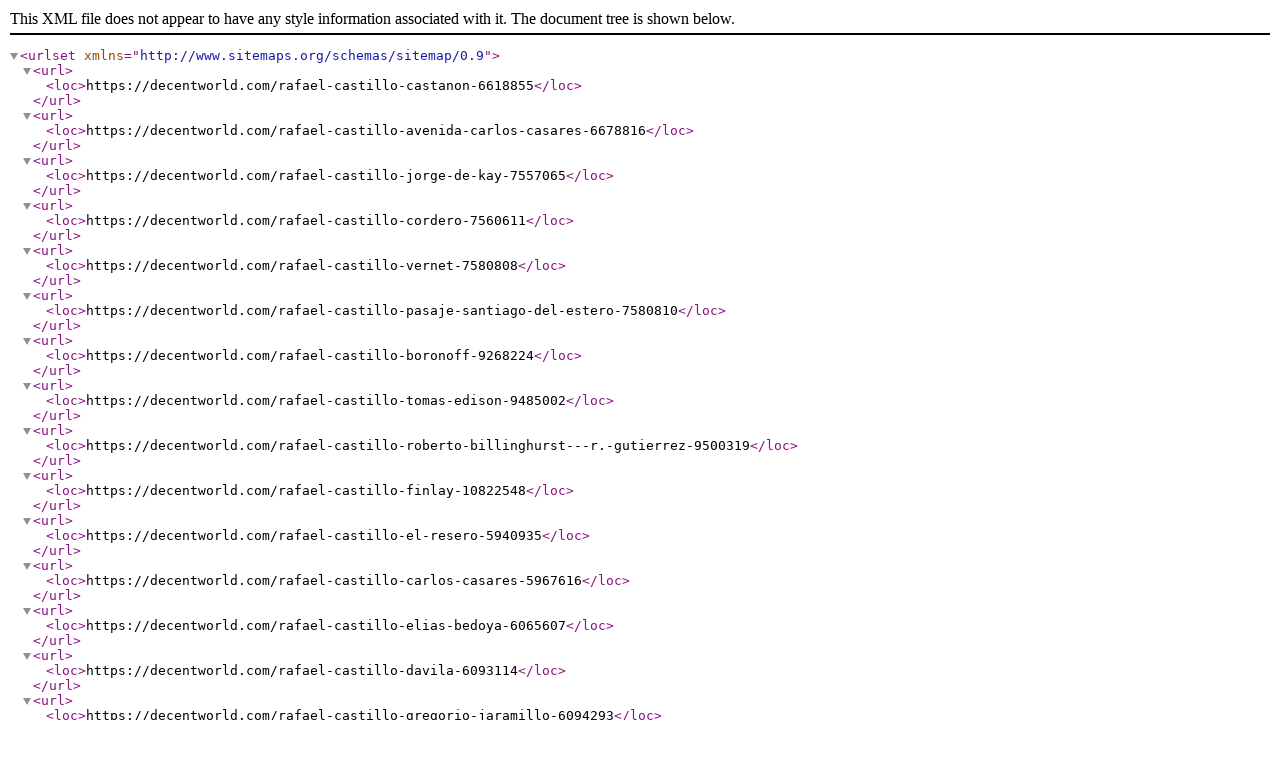

--- FILE ---
content_type: text/xml
request_url: https://decentworld.com/city/rafael-castillo-198415538-list-0.xml
body_size: 2474
content:
<?xml version="1.0" encoding="UTF-8"?>
<urlset xmlns="http://www.sitemaps.org/schemas/sitemap/0.9">
    <url>
        <loc>https://decentworld.com/rafael-castillo-castanon-6618855</loc>
    </url>
    <url>
        <loc>https://decentworld.com/rafael-castillo-avenida-carlos-casares-6678816</loc>
    </url>
    <url>
        <loc>https://decentworld.com/rafael-castillo-jorge-de-kay-7557065</loc>
    </url>
    <url>
        <loc>https://decentworld.com/rafael-castillo-cordero-7560611</loc>
    </url>
    <url>
        <loc>https://decentworld.com/rafael-castillo-vernet-7580808</loc>
    </url>
    <url>
        <loc>https://decentworld.com/rafael-castillo-pasaje-santiago-del-estero-7580810</loc>
    </url>
    <url>
        <loc>https://decentworld.com/rafael-castillo-boronoff-9268224</loc>
    </url>
    <url>
        <loc>https://decentworld.com/rafael-castillo-tomas-edison-9485002</loc>
    </url>
    <url>
        <loc>https://decentworld.com/rafael-castillo-roberto-billinghurst---r.-gutierrez-9500319</loc>
    </url>
    <url>
        <loc>https://decentworld.com/rafael-castillo-finlay-10822548</loc>
    </url>
    <url>
        <loc>https://decentworld.com/rafael-castillo-el-resero-5940935</loc>
    </url>
    <url>
        <loc>https://decentworld.com/rafael-castillo-carlos-casares-5967616</loc>
    </url>
    <url>
        <loc>https://decentworld.com/rafael-castillo-elias-bedoya-6065607</loc>
    </url>
    <url>
        <loc>https://decentworld.com/rafael-castillo-davila-6093114</loc>
    </url>
    <url>
        <loc>https://decentworld.com/rafael-castillo-gregorio-jaramillo-6094293</loc>
    </url>
    <url>
        <loc>https://decentworld.com/rafael-castillo-lanza-6094306</loc>
    </url>
    <url>
        <loc>https://decentworld.com/rafael-castillo-santa-cruz-6103342</loc>
    </url>
    <url>
        <loc>https://decentworld.com/rafael-castillo-billinghurst-6116796</loc>
    </url>
    <url>
        <loc>https://decentworld.com/rafael-castillo-del-banado-6117775</loc>
    </url>
    <url>
        <loc>https://decentworld.com/rafael-castillo-larraya-6118009</loc>
    </url>
    <url>
        <loc>https://decentworld.com/rafael-castillo-del-tejar-6119070</loc>
    </url>
    <url>
        <loc>https://decentworld.com/rafael-castillo-chavarria-6121692</loc>
    </url>
    <url>
        <loc>https://decentworld.com/rafael-castillo-llerena-6124081</loc>
    </url>
    <url>
        <loc>https://decentworld.com/rafael-castillo-e.-de-la-fuente-6128370</loc>
    </url>
    <url>
        <loc>https://decentworld.com/rafael-castillo-raulies-6128761</loc>
    </url>
    <url>
        <loc>https://decentworld.com/rafael-castillo-aguapey-6156302</loc>
    </url>
    <url>
        <loc>https://decentworld.com/rafael-castillo-comandante-granville-6168055</loc>
    </url>
    <url>
        <loc>https://decentworld.com/rafael-castillo-jorge-de-kay-6168059</loc>
    </url>
    <url>
        <loc>https://decentworld.com/rafael-castillo-coronel-bogado-6168195</loc>
    </url>
    <url>
        <loc>https://decentworld.com/rafael-castillo-las-flores-6169258</loc>
    </url>
    <url>
        <loc>https://decentworld.com/rafael-castillo-luis-maria-drago-6175661</loc>
    </url>
    <url>
        <loc>https://decentworld.com/rafael-castillo-andalgala-6176096</loc>
    </url>
    <url>
        <loc>https://decentworld.com/rafael-castillo-montt-6176245</loc>
    </url>
    <url>
        <loc>https://decentworld.com/rafael-castillo-esteban-echeverria-6176404</loc>
    </url>
    <url>
        <loc>https://decentworld.com/rafael-castillo-dante-alighieri-6176406</loc>
    </url>
    <url>
        <loc>https://decentworld.com/rafael-castillo-el-nandu-6177360</loc>
    </url>
    <url>
        <loc>https://decentworld.com/rafael-castillo-cayetano-cazon-6177743</loc>
    </url>
    <url>
        <loc>https://decentworld.com/rafael-castillo-juan-lavalleja-6177787</loc>
    </url>
    <url>
        <loc>https://decentworld.com/rafael-castillo-esquiro-6179831</loc>
    </url>
    <url>
        <loc>https://decentworld.com/rafael-castillo-carcarana-6180749</loc>
    </url>
    <url>
        <loc>https://decentworld.com/rafael-castillo-recuero-6181552</loc>
    </url>
    <url>
        <loc>https://decentworld.com/rafael-castillo-juan-a.-lavalleja-6185705</loc>
    </url>
    <url>
        <loc>https://decentworld.com/rafael-castillo-roberto-billinghurst-6194325</loc>
    </url>
    <url>
        <loc>https://decentworld.com/rafael-castillo-colegiales-6194353</loc>
    </url>
    <url>
        <loc>https://decentworld.com/rafael-castillo-marconi-6208116</loc>
    </url>
    <url>
        <loc>https://decentworld.com/rafael-castillo-juan-jofre-6208532</loc>
    </url>
    <url>
        <loc>https://decentworld.com/rafael-castillo-larraya-6210704</loc>
    </url>
    <url>
        <loc>https://decentworld.com/rafael-castillo-salvigny-6210997</loc>
    </url>
    <url>
        <loc>https://decentworld.com/rafael-castillo-tornquist-6228568</loc>
    </url>
    <url>
        <loc>https://decentworld.com/rafael-castillo-fajardo-6229944</loc>
    </url>
    <url>
        <loc>https://decentworld.com/rafael-castillo-almeira-6230085</loc>
    </url>
    <url>
        <loc>https://decentworld.com/rafael-castillo-luis-galvani-6230088</loc>
    </url>
    <url>
        <loc>https://decentworld.com/rafael-castillo-don-bosco-6230822</loc>
    </url>
    <url>
        <loc>https://decentworld.com/rafael-castillo-prelado-don-buenaventura-risso-patron-6231227</loc>
    </url>
    <url>
        <loc>https://decentworld.com/rafael-castillo-yanzi-6236363</loc>
    </url>
    <url>
        <loc>https://decentworld.com/rafael-castillo-olegario-v.-andrade-6236484</loc>
    </url>
    <url>
        <loc>https://decentworld.com/rafael-castillo-concejal-luis-alberto-settino-6254558</loc>
    </url>
    <url>
        <loc>https://decentworld.com/rafael-castillo-mendez-de-andes-6254576</loc>
    </url>
    <url>
        <loc>https://decentworld.com/rafael-castillo-eustaquio-bruix-6254842</loc>
    </url>
    <url>
        <loc>https://decentworld.com/rafael-castillo-terrero-6260853</loc>
    </url>
    <url>
        <loc>https://decentworld.com/rafael-castillo-pedro-ferre-6262215</loc>
    </url>
    <url>
        <loc>https://decentworld.com/rafael-castillo-japon-6277087</loc>
    </url>
    <url>
        <loc>https://decentworld.com/rafael-castillo-titanic-6277117</loc>
    </url>
    <url>
        <loc>https://decentworld.com/rafael-castillo-maximo-zamudio-6277158</loc>
    </url>
    <url>
        <loc>https://decentworld.com/rafael-castillo-santa-rosa-6284424</loc>
    </url>
    <url>
        <loc>https://decentworld.com/rafael-castillo-maria-adelia-6302719</loc>
    </url>
    <url>
        <loc>https://decentworld.com/rafael-castillo-sudamerica-6314291</loc>
    </url>
    <url>
        <loc>https://decentworld.com/rafael-castillo-jose-manuel-estrada-6317616</loc>
    </url>
    <url>
        <loc>https://decentworld.com/rafael-castillo-hilario-ascasubi-6317639</loc>
    </url>
    <url>
        <loc>https://decentworld.com/rafael-castillo-sergio-boronoff-6317676</loc>
    </url>
    <url>
        <loc>https://decentworld.com/rafael-castillo-del-carmen-6331787</loc>
    </url>
    <url>
        <loc>https://decentworld.com/rafael-castillo-fray-o.-correa-6331827</loc>
    </url>
    <url>
        <loc>https://decentworld.com/rafael-castillo-barcena-6336152</loc>
    </url>
    <url>
        <loc>https://decentworld.com/rafael-castillo-martin-garcia-merou-6348641</loc>
    </url>
    <url>
        <loc>https://decentworld.com/rafael-castillo-maria-pita-6348670</loc>
    </url>
    <url>
        <loc>https://decentworld.com/rafael-castillo-toluca-6353730</loc>
    </url>
    <url>
        <loc>https://decentworld.com/rafael-castillo-eduardo-vogel-6353796</loc>
    </url>
    <url>
        <loc>https://decentworld.com/rafael-castillo-carlos-finlay-6354797</loc>
    </url>
    <url>
        <loc>https://decentworld.com/rafael-castillo-coronel-montt-6377094</loc>
    </url>
    <url>
        <loc>https://decentworld.com/rafael-castillo-zarate-6377141</loc>
    </url>
    <url>
        <loc>https://decentworld.com/rafael-castillo-hipolito-bouchard-6389600</loc>
    </url>
    <url>
        <loc>https://decentworld.com/rafael-castillo-luis-vernet-6389747</loc>
    </url>
    <url>
        <loc>https://decentworld.com/rafael-castillo-soldado-sosa-6392502</loc>
    </url>
    <url>
        <loc>https://decentworld.com/rafael-castillo-lanin-6393508</loc>
    </url>
    <url>
        <loc>https://decentworld.com/rafael-castillo-dolores-gomez-6413416</loc>
    </url>
    <url>
        <loc>https://decentworld.com/rafael-castillo-monte-egmont-6413423</loc>
    </url>
    <url>
        <loc>https://decentworld.com/rafael-castillo-la-yerra-6418653</loc>
    </url>
    <url>
        <loc>https://decentworld.com/rafael-castillo-fatier-6601302</loc>
    </url>
    <url>
        <loc>https://decentworld.com/rafael-castillo-victorino-de-la-plaza-6603199</loc>
    </url>
    <url>
        <loc>https://decentworld.com/rafael-castillo-juana-azurduy-6604485</loc>
    </url>
    <url>
        <loc>https://decentworld.com/rafael-castillo-llavallol-6607605</loc>
    </url>
    <url>
        <loc>https://decentworld.com/rafael-castillo-hilario-ascasubi-6612530</loc>
    </url>
    <url>
        <loc>https://decentworld.com/rafael-castillo-santa-catalina-6618755</loc>
    </url>
    <url>
        <loc>https://decentworld.com/rafael-castillo-heroe-de-malvinas-omar-torres-6631144</loc>
    </url>
    <url>
        <loc>https://decentworld.com/rafael-castillo-tres-cruces-6639274</loc>
    </url>
    <url>
        <loc>https://decentworld.com/rafael-castillo-los-toldos-6692768</loc>
    </url>
    <url>
        <loc>https://decentworld.com/rafael-castillo-juan-llerena-6715406</loc>
    </url>
    <url>
        <loc>https://decentworld.com/rafael-castillo-jose-bernaldes-polledo-7514307</loc>
    </url>
    <url>
        <loc>https://decentworld.com/rafael-castillo-bartolome-de-las-casas-7516603</loc>
    </url>
    <url>
        <loc>https://decentworld.com/rafael-castillo-talca-7516644</loc>
    </url>
    <url>
        <loc>https://decentworld.com/rafael-castillo-luis-maria-drago-7522624</loc>
    </url>
    <url>
        <loc>https://decentworld.com/rafael-castillo-acassuso-7523359</loc>
    </url>
    <url>
        <loc>https://decentworld.com/rafael-castillo-heroe-de-malvinas-jose-fatur-7523362</loc>
    </url>
    <url>
        <loc>https://decentworld.com/rafael-castillo-alcaparra-7526360</loc>
    </url>
    <url>
        <loc>https://decentworld.com/rafael-castillo-saladillo-7533164</loc>
    </url>
    <url>
        <loc>https://decentworld.com/rafael-castillo-san-bosco-7544336</loc>
    </url>
    <url>
        <loc>https://decentworld.com/rafael-castillo-intendente-federico-pedro-russo-7551433</loc>
    </url>
    <url>
        <loc>https://decentworld.com/rafael-castillo-los-davobe-7557061</loc>
    </url>
    <url>
        <loc>https://decentworld.com/rafael-castillo-heroe-de-malvinas-juan-pena-7593473</loc>
    </url>
    <url>
        <loc>https://decentworld.com/rafael-castillo-itau-7604405</loc>
    </url>
    <url>
        <loc>https://decentworld.com/rafael-castillo-hubac-7619629</loc>
    </url>
    <url>
        <loc>https://decentworld.com/rafael-castillo-juan-llerena-9274306</loc>
    </url>
    <url>
        <loc>https://decentworld.com/rafael-castillo-de-la-fuente-9584849</loc>
    </url>
    <url>
        <loc>https://decentworld.com/rafael-castillo-luro-10702030</loc>
    </url>
    <url>
        <loc>https://decentworld.com/rafael-castillo-japon-11945132</loc>
    </url>
    <url>
        <loc>https://decentworld.com/rafael-castillo-avenida-don-bosco-4938107</loc>
    </url>
    <url>
        <loc>https://decentworld.com/rafael-castillo-lujan-6066990</loc>
    </url>
    <url>
        <loc>https://decentworld.com/rafael-castillo-el-ceibo-6094616</loc>
    </url>
    <url>
        <loc>https://decentworld.com/rafael-castillo-17-de-febrero-6094706</loc>
    </url>
    <url>
        <loc>https://decentworld.com/rafael-castillo-albarellos-6116800</loc>
    </url>
    <url>
        <loc>https://decentworld.com/rafael-castillo-manuel-besares-6117986</loc>
    </url>
    <url>
        <loc>https://decentworld.com/rafael-castillo-reano-6123081</loc>
    </url>
    <url>
        <loc>https://decentworld.com/rafael-castillo-tomas-alva-edison-6127404</loc>
    </url>
    <url>
        <loc>https://decentworld.com/rafael-castillo-francisco-beazley-6153941</loc>
    </url>
    <url>
        <loc>https://decentworld.com/rafael-castillo-cazon-6155074</loc>
    </url>
    <url>
        <loc>https://decentworld.com/rafael-castillo-bouchard-6168026</loc>
    </url>
    <url>
        <loc>https://decentworld.com/rafael-castillo-san-matias-6168152</loc>
    </url>
    <url>
        <loc>https://decentworld.com/rafael-castillo-jose-m.-lanza-6176414</loc>
    </url>
    <url>
        <loc>https://decentworld.com/rafael-castillo-rio-cuarto-6176456</loc>
    </url>
    <url>
        <loc>https://decentworld.com/rafael-castillo-africa-6185488</loc>
    </url>
    <url>
        <loc>https://decentworld.com/rafael-castillo-jose-de-alagon-6186694</loc>
    </url>
    <url>
        <loc>https://decentworld.com/rafael-castillo-juan-de-lafayette-6194336</loc>
    </url>
    <url>
        <loc>https://decentworld.com/rafael-castillo-lanin-6208219</loc>
    </url>
    <url>
        <loc>https://decentworld.com/rafael-castillo-del-colegio-6208502</loc>
    </url>
    <url>
        <loc>https://decentworld.com/rafael-castillo-larsen-6209572</loc>
    </url>
    <url>
        <loc>https://decentworld.com/rafael-castillo-larsen-6229686</loc>
    </url>
    <url>
        <loc>https://decentworld.com/rafael-castillo-e.-de-la-fuente-6229905</loc>
    </url>
    <url>
        <loc>https://decentworld.com/rafael-castillo-raulet-6229967</loc>
    </url>
    <url>
        <loc>https://decentworld.com/rafael-castillo-jose-bazurco-6230043</loc>
    </url>
    <url>
        <loc>https://decentworld.com/rafael-castillo-steinmetz-6230211</loc>
    </url>
    <url>
        <loc>https://decentworld.com/rafael-castillo-heredia-6230736</loc>
    </url>
    <url>
        <loc>https://decentworld.com/rafael-castillo-paula-albarracin-6230928</loc>
    </url>
    <url>
        <loc>https://decentworld.com/rafael-castillo-llerena-6231795</loc>
    </url>
    <url>
        <loc>https://decentworld.com/rafael-castillo-ipiranga-6277169</loc>
    </url>
    <url>
        <loc>https://decentworld.com/rafael-castillo-ramon-lista-6302663</loc>
    </url>
    <url>
        <loc>https://decentworld.com/rafael-castillo-lope-de-vega-6302693</loc>
    </url>
    <url>
        <loc>https://decentworld.com/rafael-castillo-nicolas-davila-6314200</loc>
    </url>
    <url>
        <loc>https://decentworld.com/rafael-castillo-no-name-6314318</loc>
    </url>
    <url>
        <loc>https://decentworld.com/rafael-castillo-olegario-victor-andrade-6333015</loc>
    </url>
    <url>
        <loc>https://decentworld.com/rafael-castillo-ludwig-van-beethoven-6336193</loc>
    </url>
    <url>
        <loc>https://decentworld.com/rafael-castillo-lavadero-6336256</loc>
    </url>
    <url>
        <loc>https://decentworld.com/rafael-castillo-jorge-de-kay-6356582</loc>
    </url>
    <url>
        <loc>https://decentworld.com/rafael-castillo-estanislao-del-campo-6377115</loc>
    </url>
    <url>
        <loc>https://decentworld.com/rafael-castillo-lacar-6392488</loc>
    </url>
    <url>
        <loc>https://decentworld.com/rafael-castillo-bebedero-6404186</loc>
    </url>
    <url>
        <loc>https://decentworld.com/rafael-castillo-enrique-caruso-6413357</loc>
    </url>
    <url>
        <loc>https://decentworld.com/rafael-castillo-aguapey-6576707</loc>
    </url>
    <url>
        <loc>https://decentworld.com/rafael-castillo-heroe-de-malvinas-r.-barrios-6593282</loc>
    </url>
    <url>
        <loc>https://decentworld.com/rafael-castillo-alagon-6619176</loc>
    </url>
    <url>
        <loc>https://decentworld.com/rafael-castillo-la-bastilla-6678871</loc>
    </url>
    <url>
        <loc>https://decentworld.com/rafael-castillo-luis-vernet-7516607</loc>
    </url>
    <url>
        <loc>https://decentworld.com/rafael-castillo-luis-maria-drago-7535634</loc>
    </url>
    <url>
        <loc>https://decentworld.com/rafael-castillo-dolores-gomez-7541167</loc>
    </url>
    <url>
        <loc>https://decentworld.com/rafael-castillo-heroe-de-malvinas-manuel-medina-7561668</loc>
    </url>
    <url>
        <loc>https://decentworld.com/rafael-castillo-victorino-de-la-plaza-11823155</loc>
    </url>
    <url>
        <loc>https://decentworld.com/rafael-castillo-el-palenque-12591958</loc>
    </url>
    <url>
        <loc>https://decentworld.com/rafael-castillo-avenida-comodoro-j.-j.-pierrestegui-11356978</loc>
    </url>
    <url>
        <loc>https://decentworld.com/rafael-castillo-leonardo-da-vinci-5858198</loc>
    </url>
    <url>
        <loc>https://decentworld.com/rafael-castillo-hualfin-6066603</loc>
    </url>
    <url>
        <loc>https://decentworld.com/rafael-castillo-marcelo-gamboa-6066855</loc>
    </url>
    <url>
        <loc>https://decentworld.com/rafael-castillo-tomas-de-rocamora-6067000</loc>
    </url>
    <url>
        <loc>https://decentworld.com/rafael-castillo-acassuso-6068359</loc>
    </url>
    <url>
        <loc>https://decentworld.com/rafael-castillo-ramon-lista-6121947</loc>
    </url>
    <url>
        <loc>https://decentworld.com/rafael-castillo-norquin-6123934</loc>
    </url>
    <url>
        <loc>https://decentworld.com/rafael-castillo-general-capdevila-6128205</loc>
    </url>
    <url>
        <loc>https://decentworld.com/rafael-castillo-marcelo-t.-de-alvear-6128213</loc>
    </url>
    <url>
        <loc>https://decentworld.com/rafael-castillo-hualfin-6128688</loc>
    </url>
    <url>
        <loc>https://decentworld.com/rafael-castillo-vuelta-de-rocha-6130116</loc>
    </url>
    <url>
        <loc>https://decentworld.com/rafael-castillo-norquin-6155037</loc>
    </url>
    <url>
        <loc>https://decentworld.com/rafael-castillo-juan-de-lafayette-6168957</loc>
    </url>
    <url>
        <loc>https://decentworld.com/rafael-castillo-albarracin-6176101</loc>
    </url>
    <url>
        <loc>https://decentworld.com/rafael-castillo-eufrates-6184621</loc>
    </url>
    <url>
        <loc>https://decentworld.com/rafael-castillo-avenida-cristiania-6211169</loc>
    </url>
    <url>
        <loc>https://decentworld.com/rafael-castillo-eva-peron-6229559</loc>
    </url>
    <url>
        <loc>https://decentworld.com/rafael-castillo-cilicia-6230077</loc>
    </url>
    <url>
        <loc>https://decentworld.com/rafael-castillo-augusto-bravard-6230731</loc>
    </url>
    <url>
        <loc>https://decentworld.com/rafael-castillo-enrique-hertz-6230744</loc>
    </url>
    <url>
        <loc>https://decentworld.com/rafael-castillo-alagon-6255957</loc>
    </url>
    <url>
        <loc>https://decentworld.com/rafael-castillo-coronel-aguirre-6277075</loc>
    </url>
    <url>
        <loc>https://decentworld.com/rafael-castillo-luro-6314252</loc>
    </url>
    <url>
        <loc>https://decentworld.com/rafael-castillo-el-poncho-6317571</loc>
    </url>
    <url>
        <loc>https://decentworld.com/rafael-castillo-mendez-de-andes-6317600</loc>
    </url>
    <url>
        <loc>https://decentworld.com/rafael-castillo-hucal-6331920</loc>
    </url>
    <url>
        <loc>https://decentworld.com/rafael-castillo-la-doma-6348590</loc>
    </url>
    <url>
        <loc>https://decentworld.com/rafael-castillo-hector-pedro-blomberg-6356598</loc>
    </url>
</urlset>